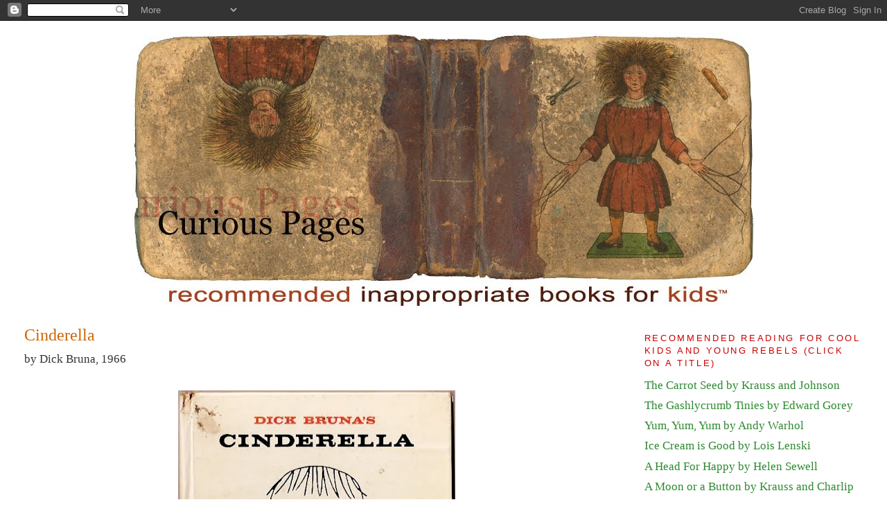

--- FILE ---
content_type: text/html; charset=UTF-8
request_url: https://curiouspages.blogspot.com/2010/02/cinderella.html
body_size: 13191
content:
<!DOCTYPE html>
<html dir='ltr'>
<head>
<link href='https://www.blogger.com/static/v1/widgets/2944754296-widget_css_bundle.css' rel='stylesheet' type='text/css'/>
<meta content='text/html; charset=UTF-8' http-equiv='Content-Type'/>
<meta content='blogger' name='generator'/>
<link href='https://curiouspages.blogspot.com/favicon.ico' rel='icon' type='image/x-icon'/>
<link href='http://curiouspages.blogspot.com/2010/02/cinderella.html' rel='canonical'/>
<link rel="alternate" type="application/atom+xml" title="Curious Pages - Atom" href="https://curiouspages.blogspot.com/feeds/posts/default" />
<link rel="alternate" type="application/rss+xml" title="Curious Pages - RSS" href="https://curiouspages.blogspot.com/feeds/posts/default?alt=rss" />
<link rel="service.post" type="application/atom+xml" title="Curious Pages - Atom" href="https://www.blogger.com/feeds/5658516878888188872/posts/default" />

<link rel="alternate" type="application/atom+xml" title="Curious Pages - Atom" href="https://curiouspages.blogspot.com/feeds/8214680478913390140/comments/default" />
<!--Can't find substitution for tag [blog.ieCssRetrofitLinks]-->
<link href='https://blogger.googleusercontent.com/img/b/R29vZ2xl/AVvXsEh7s49dO3pWb1rebD-FsMlX7yieN9GdiDmVsvJIZ0tz0EuaJpCAsha51TEjdUfXbthcZEDO5nf0e4LFmYL8L0n6teEBMjE6mgN9_8O-3GD7zROcOupinuire4wBCcsgP_fEZ0PX10RRehI/s400/08_00-cover.jpg' rel='image_src'/>
<meta content='http://curiouspages.blogspot.com/2010/02/cinderella.html' property='og:url'/>
<meta content='Cinderella' property='og:title'/>
<meta content='by Dick Bruna, 1966 Here&#39;s a title from &quot;Miffy&quot; creator Dick Bruna. Mr. Bruna was influenced by the De Stijil design movement. De Stijil is ...' property='og:description'/>
<meta content='https://blogger.googleusercontent.com/img/b/R29vZ2xl/AVvXsEh7s49dO3pWb1rebD-FsMlX7yieN9GdiDmVsvJIZ0tz0EuaJpCAsha51TEjdUfXbthcZEDO5nf0e4LFmYL8L0n6teEBMjE6mgN9_8O-3GD7zROcOupinuire4wBCcsgP_fEZ0PX10RRehI/w1200-h630-p-k-no-nu/08_00-cover.jpg' property='og:image'/>
<title>Curious Pages: Cinderella</title>
<style id='page-skin-1' type='text/css'><!--
/*
-----------------------------------------------
Blogger Template Style
Name:     Minima Stretch
Date:     26 Feb 2004
----------------------------------------------- */
/* Use this with templates/template-twocol.html */
body {
background:#ffffff;
margin:0;
color:#333333;
font:x-small Georgia Serif;
font-size/* */:/**/small;
font-size: /**/small;
text-align: center;
}
a:link {
color:#2D8930;
text-decoration:none;
}
a:visited {
color:#999999;
text-decoration:none;
}
a:hover {
color:#cc6600;
text-decoration:underline;
}
a img {
border-width:0;
}
/* Header
-----------------------------------------------
*/
#header-wrapper {
margin:0 2% 10px;
border:1px solid #ffffff;
}
#header {
margin: 5px;
border: 1px solid #ffffff;
text-align: center;
color:#666666;
}
#header-inner {
background-position: center;
margin-left: auto;
margin-right: auto;
}
#header h1 {
margin:5px 5px 0;
padding:15px 20px .25em;
line-height:1.2em;
text-transform:uppercase;
letter-spacing:.2em;
font: normal normal 258% Georgia, Times, serif;
}
#header a {
color:#666666;
text-decoration:none;
}
#header a:hover {
color:#666666;
}
#header .description {
margin:0 5px 5px;
padding:0 20px 15px;
text-transform:uppercase;
letter-spacing:.2em;
line-height: 1.4em;
font: normal normal 77% 'Trebuchet MS', Trebuchet, Arial, Verdana, Sans-serif;
color: #999999;
}
#header img {
margin-left: auto;
margin-right: auto;
}
/* Outer-Wrapper
----------------------------------------------- */
#outer-wrapper {
margin:0;
padding:10px;
text-align:left;
font: normal normal 130% Georgia, Serif;
}
#main-wrapper {
margin-left: 2%;
width: 67%;
float: left;
display: inline;       /* fix for doubling margin in IE */
word-wrap: break-word; /* fix for long text breaking sidebar float in IE */
overflow: hidden;      /* fix for long non-text content breaking IE sidebar float */
}
#sidebar-wrapper {
margin-right: 2%;
width: 25%;
float: right;
display: inline;       /* fix for doubling margin in IE */
word-wrap: break-word; /* fix for long text breaking sidebar float in IE */
overflow: hidden;      /* fix for long non-text content breaking IE sidebar float */
}
/* Headings
----------------------------------------------- */
h2 {
margin:1.5em 0 .75em;
font:normal normal 78% 'Trebuchet MS',Trebuchet,Arial,Verdana,Sans-serif;
line-height: 1.4em;
text-transform:uppercase;
letter-spacing:.2em;
color:#cc0000;
}
/* Posts
-----------------------------------------------
*/
h2.date-header {
margin:1.5em 0 .5em;
}
.post {
margin:.5em 0 1.5em;
border-bottom:1px dotted #ffffff;
padding-bottom:1.5em;
}
.post h3 {
margin:.25em 0 0;
padding:0 0 4px;
font-size:140%;
font-weight:normal;
line-height:1.4em;
color:#cc6600;
}
.post h3 a, .post h3 a:visited, .post h3 strong {
display:block;
text-decoration:none;
color:#cc6600;
font-weight:normal;
}
.post h3 strong, .post h3 a:hover {
color:#333333;
}
.post-body {
margin:0 0 .75em;
line-height:1.6em;
}
.post-body blockquote {
line-height:1.3em;
}
.post-footer {
margin: .75em 0;
color:#cc0000;
text-transform:uppercase;
letter-spacing:.1em;
font: normal normal 78% 'Trebuchet MS', Trebuchet, Arial, Verdana, Sans-serif;
line-height: 1.4em;
}
.comment-link {
margin-left:.6em;
}
.post img, table.tr-caption-container {
padding:4px;
border:1px solid #ffffff;
}
.tr-caption-container img {
border: none;
padding: 0;
}
.post blockquote {
margin:1em 20px;
}
.post blockquote p {
margin:.75em 0;
}
/* Comments
----------------------------------------------- */
#comments h4 {
margin:1em 0;
font-weight: bold;
line-height: 1.4em;
text-transform:uppercase;
letter-spacing:.2em;
color: #cc0000;
}
#comments-block {
margin:1em 0 1.5em;
line-height:1.6em;
}
#comments-block .comment-author {
margin:.5em 0;
}
#comments-block .comment-body {
margin:.25em 0 0;
}
#comments-block .comment-footer {
margin:-.25em 0 2em;
line-height: 1.4em;
text-transform:uppercase;
letter-spacing:.1em;
}
#comments-block .comment-body p {
margin:0 0 .75em;
}
.deleted-comment {
font-style:italic;
color:gray;
}
.feed-links {
clear: both;
line-height: 2.5em;
}
#blog-pager-newer-link {
float: left;
}
#blog-pager-older-link {
float: right;
}
#blog-pager {
text-align: center;
}
/* Sidebar Content
----------------------------------------------- */
.sidebar {
color: #666666;
line-height: 1.5em;
}
.sidebar ul {
list-style:none;
margin:0 0 0;
padding:0 0 0;
}
.sidebar li {
margin:0;
padding-top:0;
padding-right:0;
padding-bottom:.25em;
padding-left:15px;
text-indent:-15px;
line-height:1.5em;
}
.sidebar .widget, .main .widget {
border-bottom:1px dotted #ffffff;
margin:0 0 1.5em;
padding:0 0 1.5em;
}
.main .Blog {
border-bottom-width: 0;
}
/* Profile
----------------------------------------------- */
.profile-img {
float: left;
margin-top: 0;
margin-right: 5px;
margin-bottom: 5px;
margin-left: 0;
padding: 4px;
border: 1px solid #ffffff;
}
.profile-data {
margin:0;
text-transform:uppercase;
letter-spacing:.1em;
font: normal normal 78% 'Trebuchet MS', Trebuchet, Arial, Verdana, Sans-serif;
color: #cc0000;
font-weight: bold;
line-height: 1.6em;
}
.profile-datablock {
margin:.5em 0 .5em;
}
.profile-textblock {
margin: 0.5em 0;
line-height: 1.6em;
}
.profile-link {
font: normal normal 78% 'Trebuchet MS', Trebuchet, Arial, Verdana, Sans-serif;
text-transform: uppercase;
letter-spacing: .1em;
}
/* Footer
----------------------------------------------- */
#footer {
width:660px;
clear:both;
margin:0 auto;
padding-top:15px;
line-height: 1.6em;
text-transform:uppercase;
letter-spacing:.1em;
text-align: center;
}

--></style>
<link href='https://www.blogger.com/dyn-css/authorization.css?targetBlogID=5658516878888188872&amp;zx=e0bb96b1-fde8-4d18-b848-39bdadca2e1b' media='none' onload='if(media!=&#39;all&#39;)media=&#39;all&#39;' rel='stylesheet'/><noscript><link href='https://www.blogger.com/dyn-css/authorization.css?targetBlogID=5658516878888188872&amp;zx=e0bb96b1-fde8-4d18-b848-39bdadca2e1b' rel='stylesheet'/></noscript>
<meta name='google-adsense-platform-account' content='ca-host-pub-1556223355139109'/>
<meta name='google-adsense-platform-domain' content='blogspot.com'/>

</head>
<body>
<div class='navbar section' id='navbar'><div class='widget Navbar' data-version='1' id='Navbar1'><script type="text/javascript">
    function setAttributeOnload(object, attribute, val) {
      if(window.addEventListener) {
        window.addEventListener('load',
          function(){ object[attribute] = val; }, false);
      } else {
        window.attachEvent('onload', function(){ object[attribute] = val; });
      }
    }
  </script>
<div id="navbar-iframe-container"></div>
<script type="text/javascript" src="https://apis.google.com/js/platform.js"></script>
<script type="text/javascript">
      gapi.load("gapi.iframes:gapi.iframes.style.bubble", function() {
        if (gapi.iframes && gapi.iframes.getContext) {
          gapi.iframes.getContext().openChild({
              url: 'https://www.blogger.com/navbar/5658516878888188872?po\x3d8214680478913390140\x26origin\x3dhttps://curiouspages.blogspot.com',
              where: document.getElementById("navbar-iframe-container"),
              id: "navbar-iframe"
          });
        }
      });
    </script><script type="text/javascript">
(function() {
var script = document.createElement('script');
script.type = 'text/javascript';
script.src = '//pagead2.googlesyndication.com/pagead/js/google_top_exp.js';
var head = document.getElementsByTagName('head')[0];
if (head) {
head.appendChild(script);
}})();
</script>
</div></div>
<div id='outer-wrapper'><div id='wrap2'>
<!-- skip links for text browsers -->
<span id='skiplinks' style='display:none;'>
<a href='#main'>skip to main </a> |
      <a href='#sidebar'>skip to sidebar</a>
</span>
<div id='header-wrapper'>
<div class='header section' id='header'><div class='widget Header' data-version='1' id='Header1'>
<div id='header-inner'>
<a href='https://curiouspages.blogspot.com/' style='display: block'>
<img alt='Curious Pages' height='395px; ' id='Header1_headerimg' src='https://blogger.googleusercontent.com/img/b/R29vZ2xl/AVvXsEi707JStv_rn9zXSnU36efBHsl3uGqNJLp98kIhrSNkISlnZYQeFW2iiFMf6UVhKm1lu8hixxmjxuMfK8DMxpzRl83Y1jNC-QfIteS1FxS-Srl9zOHJadU336vlpzMnAANa6FqBHUe-hjM/s1600-r/headercurious5.jpg' style='display: block' width='901px; '/>
</a>
</div>
</div></div>
</div>
<div id='content-wrapper'>
<div id='crosscol-wrapper' style='text-align:center'>
<div class='crosscol no-items section' id='crosscol'></div>
</div>
<div id='main-wrapper'>
<div class='main section' id='main'><div class='widget Blog' data-version='1' id='Blog1'>
<div class='blog-posts hfeed'>

          <div class="date-outer">
        

          <div class="date-posts">
        
<div class='post-outer'>
<div class='post hentry uncustomized-post-template' itemprop='blogPost' itemscope='itemscope' itemtype='http://schema.org/BlogPosting'>
<meta content='https://blogger.googleusercontent.com/img/b/R29vZ2xl/AVvXsEh7s49dO3pWb1rebD-FsMlX7yieN9GdiDmVsvJIZ0tz0EuaJpCAsha51TEjdUfXbthcZEDO5nf0e4LFmYL8L0n6teEBMjE6mgN9_8O-3GD7zROcOupinuire4wBCcsgP_fEZ0PX10RRehI/s400/08_00-cover.jpg' itemprop='image_url'/>
<meta content='5658516878888188872' itemprop='blogId'/>
<meta content='8214680478913390140' itemprop='postId'/>
<a name='8214680478913390140'></a>
<h3 class='post-title entry-title' itemprop='name'>
Cinderella
</h3>
<div class='post-header'>
<div class='post-header-line-1'></div>
</div>
<div class='post-body entry-content' id='post-body-8214680478913390140' itemprop='description articleBody'>
by Dick Bruna, 1966<br /><br /><div style="text-align: center;"><a href="https://blogger.googleusercontent.com/img/b/R29vZ2xl/AVvXsEh7s49dO3pWb1rebD-FsMlX7yieN9GdiDmVsvJIZ0tz0EuaJpCAsha51TEjdUfXbthcZEDO5nf0e4LFmYL8L0n6teEBMjE6mgN9_8O-3GD7zROcOupinuire4wBCcsgP_fEZ0PX10RRehI/s1600-h/08_00-cover.jpg" onblur="try {parent.deselectBloggerImageGracefully();} catch(e) {}"><img alt="" border="0" id="BLOGGER_PHOTO_ID_5441868761426074498" src="https://blogger.googleusercontent.com/img/b/R29vZ2xl/AVvXsEh7s49dO3pWb1rebD-FsMlX7yieN9GdiDmVsvJIZ0tz0EuaJpCAsha51TEjdUfXbthcZEDO5nf0e4LFmYL8L0n6teEBMjE6mgN9_8O-3GD7zROcOupinuire4wBCcsgP_fEZ0PX10RRehI/s400/08_00-cover.jpg" style="margin: 0px auto 10px; cursor: pointer; display: block; height: 394px; text-align: center; width: 400px;" /></a>Here's a title from "Miffy" creator Dick Bruna.</div><br /><div style="text-align: center;"><a href="https://blogger.googleusercontent.com/img/b/R29vZ2xl/AVvXsEjc8sCNK2fbshoHhcV501j4D0BiFinuFsD_CaeGFtfxaj_YK8IUo0KMBwgDU6uu5ErkmRquA13e9Oz4HNsCrAQaZ20eiV2ye8i5-11ypTJ8RMcvwaazZoK1IGbC8Z9pNMBQB8Kn1_83pQU/s1600-h/08_01.jpg" onblur="try {parent.deselectBloggerImageGracefully();} catch(e) {}"><img alt="" border="0" id="BLOGGER_PHOTO_ID_5441868421570658866" src="https://blogger.googleusercontent.com/img/b/R29vZ2xl/AVvXsEjc8sCNK2fbshoHhcV501j4D0BiFinuFsD_CaeGFtfxaj_YK8IUo0KMBwgDU6uu5ErkmRquA13e9Oz4HNsCrAQaZ20eiV2ye8i5-11ypTJ8RMcvwaazZoK1IGbC8Z9pNMBQB8Kn1_83pQU/s400/08_01.jpg" style="margin: 0px auto 10px; cursor: pointer; display: block; height: 300px; text-align: center; width: 400px;" /></a>Mr. Bruna was influenced by the De Stijil design movement. De Stijil is a Dutch word meaning &#8220;home at a reasonable time.&#8221;<br /><br /></div><div style="text-align: center;"><a href="https://blogger.googleusercontent.com/img/b/R29vZ2xl/AVvXsEipdpvKzH1iJEs7ZGsUQWnmZz5mzYvwd2b7svMXswFXNPricLzAUVn5Y3cQ2un4aNS7mXCuqnejSWEay-frmolyrynFjDwh6OJ567chGrTllIWsBwnz9dcQbg-Kwg2y-GeSpCMnyR6oHOo/s1600-h/07_02.jpg" onblur="try {parent.deselectBloggerImageGracefully();} catch(e) {}"><img alt="" border="0" id="BLOGGER_PHOTO_ID_5441868424299629426" src="https://blogger.googleusercontent.com/img/b/R29vZ2xl/AVvXsEipdpvKzH1iJEs7ZGsUQWnmZz5mzYvwd2b7svMXswFXNPricLzAUVn5Y3cQ2un4aNS7mXCuqnejSWEay-frmolyrynFjDwh6OJ567chGrTllIWsBwnz9dcQbg-Kwg2y-GeSpCMnyR6oHOo/s400/07_02.jpg" style="margin: 0px auto 10px; cursor: pointer; display: block; height: 300px; text-align: center; width: 400px;" /></a>It's hard to see in this photo, but just to the left of the girls is a scary lion or an explosion. It's a wild ride, this one.<br /><br /></div><div style="text-align: center;"><a href="https://blogger.googleusercontent.com/img/b/R29vZ2xl/AVvXsEiJkvOh2Hvj1kZCEysuQpa5iV24VLFTx_EIhxynojdSVjuy-RIsaaVs6Pd8Ef0iwBmPuXwMPc1WU_UP4NwzpGruLtOIEkQENnXqq4ATjrSCiyCU8a9fdDYvmJU8A2PZJwUsS4AaDl0pSp4/s1600-h/06_03.jpg" onblur="try {parent.deselectBloggerImageGracefully();} catch(e) {}"><img alt="" border="0" id="BLOGGER_PHOTO_ID_5441868412574635730" src="https://blogger.googleusercontent.com/img/b/R29vZ2xl/AVvXsEiJkvOh2Hvj1kZCEysuQpa5iV24VLFTx_EIhxynojdSVjuy-RIsaaVs6Pd8Ef0iwBmPuXwMPc1WU_UP4NwzpGruLtOIEkQENnXqq4ATjrSCiyCU8a9fdDYvmJU8A2PZJwUsS4AaDl0pSp4/s400/06_03.jpg" style="margin: 0px auto 10px; cursor: pointer; display: block; height: 300px; text-align: center; width: 400px;" /></a>The addition of a magic pigeon keeps him from getting sued by Cinderella's original writer, Walt Disney. Don't worry, I don't think he's very litigious.<br />You might be hearing from Mo Willems though.<br /><br /></div><a href="https://blogger.googleusercontent.com/img/b/R29vZ2xl/AVvXsEjw34gUn2oByUvRqKcojCmJdT-wc7PlIdF8vcuo2tYIlpcRZIpLXh0et6tokyNuxwTYSoA8hyphenhyphenFu9Em7ubSjvC6JXfwQou919sSdDV4D7z20uTky84Ile9jppjtrH8m8L4IU_U-OMGGPswA/s1600-h/05_04.jpg" onblur="try {parent.deselectBloggerImageGracefully();} catch(e) {}"><img alt="" border="0" id="BLOGGER_PHOTO_ID_5441867803123870338" src="https://blogger.googleusercontent.com/img/b/R29vZ2xl/AVvXsEjw34gUn2oByUvRqKcojCmJdT-wc7PlIdF8vcuo2tYIlpcRZIpLXh0et6tokyNuxwTYSoA8hyphenhyphenFu9Em7ubSjvC6JXfwQou919sSdDV4D7z20uTky84Ile9jppjtrH8m8L4IU_U-OMGGPswA/s400/05_04.jpg" style="margin: 0px auto 10px; cursor: pointer; display: block; height: 300px; text-align: center; width: 400px;" /></a><br /><div style="text-align: center;"><a href="https://blogger.googleusercontent.com/img/b/R29vZ2xl/AVvXsEi-FPSvyfDdr-k5S1odpDRFh5QKO46y9ZYAqFfPBPbuU1q1zvXpp1Vw0kKrsv9yhLYJx_KZWBuLcnFuWnFmrzkM0w8nfIl9TKZGifyKh1feBH-lU1Po4lgmfdCfD3Nqkun0Ov0DEveqy-0/s1600-h/04_05.jpg" onblur="try {parent.deselectBloggerImageGracefully();} catch(e) {}"><img alt="" border="0" id="BLOGGER_PHOTO_ID_5441867798953290962" src="https://blogger.googleusercontent.com/img/b/R29vZ2xl/AVvXsEi-FPSvyfDdr-k5S1odpDRFh5QKO46y9ZYAqFfPBPbuU1q1zvXpp1Vw0kKrsv9yhLYJx_KZWBuLcnFuWnFmrzkM0w8nfIl9TKZGifyKh1feBH-lU1Po4lgmfdCfD3Nqkun0Ov0DEveqy-0/s400/04_05.jpg" style="margin: 0px auto 10px; cursor: pointer; display: block; height: 300px; text-align: center; width: 400px;" /></a>This is where the story really cooks. They're gonna be sore tomorrow from all that dancing.</div><br /><div style="text-align: center;"><a href="https://blogger.googleusercontent.com/img/b/R29vZ2xl/AVvXsEigAhS-99Uc0Ni8naD774uYCV2xU7Y40cdTnfI1QmXxKbIeJoGYGEmwhtU1cdZu7Wah-0K73btbv0Jv14O2-tseEi_hERR3VUh5GgHKNR80PKITrE9zB7LVmqLlYrr-w3FJGwgsIzP9nGM/s1600-h/03_06.jpg" onblur="try {parent.deselectBloggerImageGracefully();} catch(e) {}"><img alt="" border="0" id="BLOGGER_PHOTO_ID_5441867797590530450" src="https://blogger.googleusercontent.com/img/b/R29vZ2xl/AVvXsEigAhS-99Uc0Ni8naD774uYCV2xU7Y40cdTnfI1QmXxKbIeJoGYGEmwhtU1cdZu7Wah-0K73btbv0Jv14O2-tseEi_hERR3VUh5GgHKNR80PKITrE9zB7LVmqLlYrr-w3FJGwgsIzP9nGM/s400/03_06.jpg" style="margin: 0px auto 10px; cursor: pointer; display: block; height: 300px; text-align: center; width: 400px;" /></a>Watch out! This charming story is turning into a white knuckle, full-throttle thrill ride thanks to  some well timed pointing.</div><br /><div style="text-align: center;"><a href="https://blogger.googleusercontent.com/img/b/R29vZ2xl/AVvXsEi5-K08m4P_Mlx_hAqM8OD7hOhX2ezlzN4pDmNvIPgTnph77vpUMPsMupJ5Aj_bU-8JQM1V1j5rLSWnCRnm6YXaH98gNKnjb-xTRZE_ORjyklZ5VV4GmGTgcIlm_GrJyhcZASzOsilq3Rg/s1600-h/02_07.jpg" onblur="try {parent.deselectBloggerImageGracefully();} catch(e) {}"><img alt="" border="0" id="BLOGGER_PHOTO_ID_5441867788983746978" src="https://blogger.googleusercontent.com/img/b/R29vZ2xl/AVvXsEi5-K08m4P_Mlx_hAqM8OD7hOhX2ezlzN4pDmNvIPgTnph77vpUMPsMupJ5Aj_bU-8JQM1V1j5rLSWnCRnm6YXaH98gNKnjb-xTRZE_ORjyklZ5VV4GmGTgcIlm_GrJyhcZASzOsilq3Rg/s400/02_07.jpg" style="margin: 0px auto 10px; cursor: pointer; display: block; height: 300px; text-align: center; width: 400px;" /></a>HA! Screw you!<br /><br /></div><div style="text-align: center;"><a href="https://blogger.googleusercontent.com/img/b/R29vZ2xl/AVvXsEjvjy6MwSgU9l_G2be7nK5hI6VdOc3DXoGbWw7-zgpGqkqKmn1mDO7rzR_MPoFCK-sRekshJEr9SN0F-HFLqI92NzKLT97i-9ptJNC44ESrk-fZhAzLky4pltVp29Wbv9ZGzB58glHqnQ0/s1600-h/01_08.jpg" onblur="try {parent.deselectBloggerImageGracefully();} catch(e) {}"><img alt="" border="0" id="BLOGGER_PHOTO_ID_5441867781742240578" src="https://blogger.googleusercontent.com/img/b/R29vZ2xl/AVvXsEjvjy6MwSgU9l_G2be7nK5hI6VdOc3DXoGbWw7-zgpGqkqKmn1mDO7rzR_MPoFCK-sRekshJEr9SN0F-HFLqI92NzKLT97i-9ptJNC44ESrk-fZhAzLky4pltVp29Wbv9ZGzB58glHqnQ0/s400/01_08.jpg" style="margin: 0px auto 10px; cursor: pointer; display: block; height: 300px; text-align: center; width: 400px;" /></a>Isn't that the sweetest thing you have ever seen? Really.<br /><br /><span style="color: rgb(204, 102, 0);">WHY KIDS WILL LIKE IT: </span>Adrenaline rush, charming</div>
<div style='clear: both;'></div>
</div>
<div class='post-footer'>
<div class='post-footer-line post-footer-line-1'>
<span class='post-author vcard'>
</span>
<span class='post-timestamp'>
</span>
<span class='post-comment-link'>
</span>
<span class='post-icons'>
<span class='item-control blog-admin pid-1152123381'>
<a href='https://www.blogger.com/post-edit.g?blogID=5658516878888188872&postID=8214680478913390140&from=pencil' title='Edit Post'>
<img alt='' class='icon-action' height='18' src='https://resources.blogblog.com/img/icon18_edit_allbkg.gif' width='18'/>
</a>
</span>
</span>
<div class='post-share-buttons goog-inline-block'>
</div>
</div>
<div class='post-footer-line post-footer-line-2'>
<span class='post-labels'>
Labels:
<a href='https://curiouspages.blogspot.com/search/label/Miffy%27s%20dad' rel='tag'>Miffy&#39;s dad</a>,
<a href='https://curiouspages.blogspot.com/search/label/Speed%202' rel='tag'>Speed 2</a>,
<a href='https://curiouspages.blogspot.com/search/label/sweet%20little%20book' rel='tag'>sweet little book</a>,
<a href='https://curiouspages.blogspot.com/search/label/that%20movie%20%27Crank%27' rel='tag'>that movie &#39;Crank&#39;</a>,
<a href='https://curiouspages.blogspot.com/search/label/The%20Fast%20and%20the%20Furious' rel='tag'>The Fast and the Furious</a>
</span>
</div>
<div class='post-footer-line post-footer-line-3'>
<span class='post-location'>
</span>
</div>
</div>
</div>
<div class='comments' id='comments'>
<a name='comments'></a>
</div>
</div>

        </div></div>
      
</div>
<div class='blog-pager' id='blog-pager'>
<span id='blog-pager-newer-link'>
<a class='blog-pager-newer-link' href='https://curiouspages.blogspot.com/2010/02/florence-parry-heide-on-treehorn.html' id='Blog1_blog-pager-newer-link' title='Newer Post'>Newer Post</a>
</span>
<span id='blog-pager-older-link'>
<a class='blog-pager-older-link' href='https://curiouspages.blogspot.com/2010/02/how-to-make-earthquake.html' id='Blog1_blog-pager-older-link' title='Older Post'>Older Post</a>
</span>
<a class='home-link' href='https://curiouspages.blogspot.com/'>Home</a>
</div>
<div class='clear'></div>
<div class='post-feeds'>
</div>
</div><div class='widget BlogArchive' data-version='1' id='BlogArchive1'>
<h2>Blog Archive</h2>
<div class='widget-content'>
<div id='ArchiveList'>
<div id='BlogArchive1_ArchiveList'>
<ul class='hierarchy'>
<li class='archivedate expanded'>
<a class='toggle' href='javascript:void(0)'>
<span class='zippy toggle-open'>

        &#9660;&#160;
      
</span>
</a>
<a class='post-count-link' href='https://curiouspages.blogspot.com/2010/'>
2010
</a>
<span class='post-count' dir='ltr'>(41)</span>
<ul class='hierarchy'>
<li class='archivedate collapsed'>
<a class='toggle' href='javascript:void(0)'>
<span class='zippy'>

        &#9658;&#160;
      
</span>
</a>
<a class='post-count-link' href='https://curiouspages.blogspot.com/2010/10/'>
October
</a>
<span class='post-count' dir='ltr'>(2)</span>
</li>
</ul>
<ul class='hierarchy'>
<li class='archivedate collapsed'>
<a class='toggle' href='javascript:void(0)'>
<span class='zippy'>

        &#9658;&#160;
      
</span>
</a>
<a class='post-count-link' href='https://curiouspages.blogspot.com/2010/07/'>
July
</a>
<span class='post-count' dir='ltr'>(1)</span>
</li>
</ul>
<ul class='hierarchy'>
<li class='archivedate collapsed'>
<a class='toggle' href='javascript:void(0)'>
<span class='zippy'>

        &#9658;&#160;
      
</span>
</a>
<a class='post-count-link' href='https://curiouspages.blogspot.com/2010/05/'>
May
</a>
<span class='post-count' dir='ltr'>(2)</span>
</li>
</ul>
<ul class='hierarchy'>
<li class='archivedate collapsed'>
<a class='toggle' href='javascript:void(0)'>
<span class='zippy'>

        &#9658;&#160;
      
</span>
</a>
<a class='post-count-link' href='https://curiouspages.blogspot.com/2010/04/'>
April
</a>
<span class='post-count' dir='ltr'>(7)</span>
</li>
</ul>
<ul class='hierarchy'>
<li class='archivedate collapsed'>
<a class='toggle' href='javascript:void(0)'>
<span class='zippy'>

        &#9658;&#160;
      
</span>
</a>
<a class='post-count-link' href='https://curiouspages.blogspot.com/2010/03/'>
March
</a>
<span class='post-count' dir='ltr'>(6)</span>
</li>
</ul>
<ul class='hierarchy'>
<li class='archivedate expanded'>
<a class='toggle' href='javascript:void(0)'>
<span class='zippy toggle-open'>

        &#9660;&#160;
      
</span>
</a>
<a class='post-count-link' href='https://curiouspages.blogspot.com/2010/02/'>
February
</a>
<span class='post-count' dir='ltr'>(11)</span>
<ul class='posts'>
<li><a href='https://curiouspages.blogspot.com/2010/02/uncle-shelbys-abz-book.html'>Uncle Shelby&#39;s ABZ Book</a></li>
<li><a href='https://curiouspages.blogspot.com/2010/02/florence-parry-heide-on-treehorn.html'>FLORENCE PARRY HEIDE on the Treehorn trilogy</a></li>
<li><a href='https://curiouspages.blogspot.com/2010/02/cinderella.html'>Cinderella</a></li>
<li><a href='https://curiouspages.blogspot.com/2010/02/how-to-make-earthquake.html'>How to Make an Earthquake</a></li>
<li><a href='https://curiouspages.blogspot.com/2010/02/classic-provensen.html'>Classic Provensen</a></li>
<li><a href='https://curiouspages.blogspot.com/2010/02/bomb-and-general-three-astronauts.html'>The Bomb and the General, The Three Astronauts</a></li>
<li><a href='https://curiouspages.blogspot.com/2010/02/fabulous-firework-family.html'>The Fabulous Firework Family</a></li>
<li><a href='https://curiouspages.blogspot.com/2010/02/snoopy-and-it-was-dark-and-stormy-night.html'>Snoopy and &quot;It Was a Dark and Stormy Night&quot;</a></li>
<li><a href='https://curiouspages.blogspot.com/2010/02/story-of-nostrils.html'>The Story of the Nostrils</a></li>
<li><a href='https://curiouspages.blogspot.com/2010/02/lonely-doll.html'>The Lonely Doll</a></li>
<li><a href='https://curiouspages.blogspot.com/2010/02/chas-addams-mother-goose.html'>The Chas Addams Mother Goose</a></li>
</ul>
</li>
</ul>
<ul class='hierarchy'>
<li class='archivedate collapsed'>
<a class='toggle' href='javascript:void(0)'>
<span class='zippy'>

        &#9658;&#160;
      
</span>
</a>
<a class='post-count-link' href='https://curiouspages.blogspot.com/2010/01/'>
January
</a>
<span class='post-count' dir='ltr'>(12)</span>
</li>
</ul>
</li>
</ul>
<ul class='hierarchy'>
<li class='archivedate collapsed'>
<a class='toggle' href='javascript:void(0)'>
<span class='zippy'>

        &#9658;&#160;
      
</span>
</a>
<a class='post-count-link' href='https://curiouspages.blogspot.com/2009/'>
2009
</a>
<span class='post-count' dir='ltr'>(39)</span>
<ul class='hierarchy'>
<li class='archivedate collapsed'>
<a class='toggle' href='javascript:void(0)'>
<span class='zippy'>

        &#9658;&#160;
      
</span>
</a>
<a class='post-count-link' href='https://curiouspages.blogspot.com/2009/12/'>
December
</a>
<span class='post-count' dir='ltr'>(12)</span>
</li>
</ul>
<ul class='hierarchy'>
<li class='archivedate collapsed'>
<a class='toggle' href='javascript:void(0)'>
<span class='zippy'>

        &#9658;&#160;
      
</span>
</a>
<a class='post-count-link' href='https://curiouspages.blogspot.com/2009/11/'>
November
</a>
<span class='post-count' dir='ltr'>(16)</span>
</li>
</ul>
<ul class='hierarchy'>
<li class='archivedate collapsed'>
<a class='toggle' href='javascript:void(0)'>
<span class='zippy'>

        &#9658;&#160;
      
</span>
</a>
<a class='post-count-link' href='https://curiouspages.blogspot.com/2009/10/'>
October
</a>
<span class='post-count' dir='ltr'>(11)</span>
</li>
</ul>
</li>
</ul>
</div>
</div>
<div class='clear'></div>
</div>
</div><div class='widget Profile' data-version='1' id='Profile1'>
<h2>Contributors</h2>
<div class='widget-content'>
<ul>
<li><a class='profile-name-link g-profile' href='https://www.blogger.com/profile/12984312188095779875' style='background-image: url(//www.blogger.com/img/logo-16.png);'>Bob</a></li>
<li><a class='profile-name-link g-profile' href='https://www.blogger.com/profile/11526663489004913433' style='background-image: url(//www.blogger.com/img/logo-16.png);'>Lane Smith</a></li>
</ul>
<div class='clear'></div>
</div>
</div></div>
</div>
<div id='sidebar-wrapper'>
<div class='sidebar section' id='sidebar'><div class='widget TextList' data-version='1' id='TextList1'>
<h2>Recommended Reading for cool kids and young rebels (click on a title)</h2>
<div class='widget-content'>
<ul>
<li><a href="http://curiouspages.blogspot.com/2009/10/carrot-seed_3489.html" target="_new">The Carrot Seed by Krauss and Johnson</a></li>
<li><a href="http://curiouspages.blogspot.com/2009/10/gashlycrumb-tinies.html" target="_new">The Gashlycrumb Tinies by Edward Gorey</a></li>
<li><a href="http://curiouspages.blogspot.com/2009/11/yum-yum-yum.html" target="_new">Yum, Yum, Yum by Andy Warhol</a></li>
<li><a href="http://curiouspages.blogspot.com/2009/11/ice-cream-is-good.html" target="_new">Ice Cream is Good by Lois Lenski</a></li>
<li><a href="http://curiouspages.blogspot.com/2009/10/head-for-happy.html" target="_new">A Head For Happy by Helen Sewell</a></li>
<li><a href="http://curiouspages.blogspot.com/2009/11/moon-or-button.html" target="_new">A Moon or a Button by Krauss and Charlip</a></li>
<li><a href="http://curiouspages.blogspot.com/2010/04/elizabite.html" target="_new">Elizabite by H.A. Rey</a></li>
<li><a href="http://curiouspages.blogspot.com/2010/05/making-picture-books-is-fun.html" target="_new">Making Picture Books is Fun by H.A. Rey</a></li>
<li><a href="http://curiouspages.blogspot.com/2010/04/this-thumbprint.html" target="_new">This Thumbprint by Ruth Krauss</a></li>
<li><a href="http://curiouspages.blogspot.com/2009/10/wizard-of-oz.html" target="_new">The Wizard of Oz by Baum and Karasek</a></li>
<li><a href="http://curiouspages.blogspot.com/2010/03/jon-jon-and-annette.html" target="_new">Jon-Jon and Annette by Elzbieta</a></li>
<li><a href="http://curiouspages.blogspot.com/2009/10/struwwelpeter-or-shock-headed-peter.html" target="_new">Der Struwwelpeter by Heinrich Hoffmann</a></li>
<li><a href="http://curiouspages.blogspot.com/2010/04/cleanliness.html" target="_new">Cleanliness by Parkinson and Sass-Dorne</a></li>
<li><a href="http://curiouspages.blogspot.com/2010/02/florence-parry-heide-on-treehorn.html" target="_new">The Treehorn Trilogy by Heide and Gorey</a></li>
<li><a href="http://curiouspages.blogspot.com/2010/05/big-rabbits-bad-mood.html" target="_new">Big Rabbit's Bad Mood by Badescu and Durand</a></li>
<li><a href="http://curiouspages.blogspot.com/2010/10/dillweeds-revenge.html" target="_new">Dillweed's Revenge by Heide and Ellis</a></li>
<li><a href="http://curiouspages.blogspot.com/2009/11/den-rode-kuffert.html" target="_new">Den Rode Kuffert by Elin Bing</a></li>
<li><a href="http://curiouspages.blogspot.com/2010/02/uncle-shelbys-abz-book.html" target="_new">Uncle Shelby's ABZ Book by Shel Silverstein</a></li>
<li><a href="http://curiouspages.blogspot.com/2010/03/davids-little-indian.html" target="_new">David's Little Indian by Brown and Charlip</a></li>
<li><a href="http://curiouspages.blogspot.com/2009/12/grammar-can-be-fun.html" target="_new">Grammar Can be Fun by Munro Leaf</a></li>
<li><a href="http://curiouspages.blogspot.com/2010/03/monkey-in-rocket.html" target="_new">The Monkey in the Rocket by Bethell and Leone</a></li>
<li><a href="http://curiouspages.blogspot.com/2010/04/lets-take-walk.html" target="_new">Let's Take a Walk by Heller and Deschamps</a></li>
<li><a href="http://curiouspages.blogspot.com/2010/02/how-to-make-earthquake.html" target="_new">How to Make an Earthquake by Krauss and Johnson</a></li>
<li><a href="http://curiouspages.blogspot.com/2009/12/my-first-nursery-book.html" target="_new">My First Nursery Book by Franciszka Themerson</a></li>
<li><a href="http://curiouspages.blogspot.com/2010/03/little-red-engine.html" target="_new">The Little Red Engine by Ross, Lewitt-Him</a></li>
<li><a href="http://curiouspages.blogspot.com/2010/04/lets-tell-fairy-tale.html" target="_new">Let's Tell a Fairy Tale by Hrubin and Trnka</a></li>
<li><a href="http://curiouspages.blogspot.com/2009/10/robert-francis-weatherbee.html" target="_new">Robert Francis Weatherbee by Munro Leaf</a></li>
<li><a href="http://curiouspages.blogspot.com/2010/02/fabulous-firework-family.html" target="_new">The Fabulous Firework Family by James Flora</a></li>
<li><a href="http://curiouspages.blogspot.com/2009/11/bears-famous-invasion-of-sicily.html" target="_new">The Bears' Famous Invasion of Sicily by Dino Buzzati</a></li>
<li><a href="http://curiouspages.blogspot.com/2010/02/bomb-and-general-three-astronauts.html" target="_new">The Three Astronauts by Eco and Carmi</a></li>
<li><a href="http://curiouspages.blogspot.com/2010/02/bomb-and-general-three-astronauts.html" target="_new">The Bomb and the General by Eco and Carmi</a></li>
<li><a href="http://curiouspages.blogspot.com/2010/02/chas-addams-mother-goose.html" target="_new">Charles Addams Mother Goose</a></li>
<li><a href="http://curiouspages.blogspot.com/2010/01/stupids-die.html" target="_new">The Stupids Die by Allard and Marshall</a></li>
<li><a href="http://curiouspages.blogspot.com/2010/02/cinderella.html" target="_new">Cinderella by Dick Bruna</a></li>
<li><a href="http://curiouspages.blogspot.com/2010/01/dead-bird.html" target="_new">The Dead Bird by Brown and Charlip</a></li>
<li><a href="http://curiouspages.blogspot.com/2009/12/i-know-old-lady.html" target="_new">I Know an Old Lady by Mills and Graboff</a></li>
<li><a href="http://curiouspages.blogspot.com/2009/12/gay-mother-goose.html" target="_new">The Gay Mother Goose by Francoise</a></li>
<li><a href="http://curiouspages.blogspot.com/2010/03/brave-potatoes.html" target="_new">Brave Potatoes by Speed and Root</a></li>
<li><a href="http://curiouspages.blogspot.com/2010/01/puff.html" target="_new">Puff by William Wondriska</a></li>
<li><a href="http://curiouspages.blogspot.com/2010/04/kashtanka.html" target="_new">Kashtanka by Chekhov and Spirin</a></li>
<li><a href="http://curiouspages.blogspot.com/2010/01/it-happened-in-pinsk.html" target="_new">It Happened in Pinsk by Yorinks and Egielski</a></li>
<li><a href="http://curiouspages.blogspot.com/2009/11/baby-mix-me-drink.html" target="_new">Baby, Mix Me a Drink by Lisa Brown</a></li>
<li><a href="http://curiouspages.blogspot.com/2010/02/snoopy-and-it-was-dark-and-stormy-night.html" target="_new">Snoopy and "It Was a Dark and Stormy Night" by Schulz</a></li>
<li><a href="http://curiouspages.blogspot.com/2009/11/i-am-papa-snap-and-these-are-my.html" target="_new">I Am Papa Snap by Tomi Ungerer</a></li>
<li><a href="http://curiouspages.blogspot.com/2010/01/i-want-to-be-mechanic.html" target="_new">I Want to Be A Mechanic by Greene and Gehr</a></li>
<li><a href="http://curiouspages.blogspot.com/2009/11/fables-you-shouldnt-pay-any-attention.html" target="_new">Fables You Shouldn't Pay Any Attention To by Heide, Van Clief, Chess</a></li>
<li><a href="http://curiouspages.blogspot.com/2009/11/portlys-hat.html" target="_new">Portly's Hat by Lucy Cousins</a></li>
<li><a href="http://curiouspages.blogspot.com/2009/11/gateway-to-storyland.html" target="_new">The Gateway to Storyland by Piper and Eulalie</a></li>
<li><a href="http://curiouspages.blogspot.com/2009/11/teapot-opera.html" target="_new">The Teapot Opera by Arthur Tress</a></li>
<li><a href="http://curiouspages.blogspot.com/2010/02/story-of-nostrils.html" target="_new">The Story of the Nostrils (The Holes in Your Nose) by Yagyu</a></li>
<li><a href="http://curiouspages.blogspot.com/2009/12/night-before-christmas.html" target="_new">The Night Before Christmas by Moore and Finster</a></li>
<li><a href="http://curiouspages.blogspot.com/2009/12/one-thousand-christmas-beards.html" target="_new">One Thousand Christmas Beards by Roger Duvoisin</a></li>
<li><a href="http://curiouspages.blogspot.com/2009/12/winter-blast.html" target="_new">Winter Blast! by various</a></li>
<li><a href="http://curiouspages.blogspot.com/2009/11/bob-and-rays-story-of-linda-lovely-and.html" target="_new">Linda Lovely and the Fleebus by Bob &amp; Ray</a></li>
<li><a href="http://curiouspages.blogspot.com/2010/01/man-who-lost-his-head.html" target="_new">The Man Who Lost his Head by Bishop and McCloskey</a></li>
<li><a href="http://curiouspages.blogspot.com/2009/11/mud-book.html" target="_new">The Mud Book by Cage and Long</a></li>
<li><a href="http://curiouspages.blogspot.com/2009/12/johnny-longnose.html" target="_new">Johnny Longnose by Stasys Eidrigevicius</a></li>
<li><a href="http://curiouspages.blogspot.com/2009/11/pinocchio.html" target="_new">Pinocchio by Collodi</a></li>
<li><a href="http://curiouspages.blogspot.com/2009/10/donald-and.html" target="_new">Donald and The. . . by Neumeyer and Gorey</a></li>
<li><a href="http://curiouspages.blogspot.com/2009/12/who-knows-what-this-book-is-called.html" target="_new">Toro Diary</a></li>
<li><a href="http://curiouspages.blogspot.com/2010/01/boners-more-boners-still-more-boners.html" target="_new">Boners by Dr. Seuss</a></li>
<li><a href="http://curiouspages.blogspot.com/2009/11/dr-seuss-was-born-artist.html" target="_new">Dr. Seuss was Born an Artist by Helen Palmer</a></li>
<li><a href="http://curiouspages.blogspot.com/2009/10/mountain-bounder.html" target="_new">The Mountain-Bounder by Heinrich Hoffmann</a></li>
<li><a href="http://curiouspages.blogspot.com/2009/10/bow-wow-bugs-bug.html" target="_new">Bow Wow Bugs a Bug by Newgarden and Cash</a></li>
<li><a href="http://curiouspages.blogspot.com/2010/01/tooters-tweeters-strings-and-beaters.html" target="_new">Tooters, Tweeters, Strings &amp; Beaters by Richardson and Seiden</a></li>
<li><a href="http://curiouspages.blogspot.com/2010/01/petunia.html" target="_new">Petunia by Roger Duvoisin</a></li>
<li><a href="http://curiouspages.blogspot.com/2009/10/gerald-mcboing-boing-in-henrys-backyard.html" target="_new">In Henry's Backyard by UPA Studios</a></li>
<li><a href="http://curiouspages.blogspot.com/2010/01/wizard-of-oz.html" target="_new">The Wizard of Oz by Baum and Rawle</a></li>
<li><a href="http://curiouspages.blogspot.com/2009/11/nightingale.html" target="_new">The Nightingale by Anderson and Hetz</a></li>
<li><a href="http://curiouspages.blogspot.com/2009/10/gerald-mcboing-boing-in-henrys-backyard.html" target="_new">Gerald McBoing Boing by Seuss and Crawford</a></li>
<li><a href="http://curiouspages.blogspot.com/2009/12/captain-jeff-and-squeeze-box.html" target="_new">Captain Jeff by Todt and Richardson</a></li>
<li><a href="http://curiouspages.blogspot.com/2010/01/mother-gooses-melodies.html" target="_new">Mother Goose's Melodies</a></li>
<li><a href="http://curiouspages.blogspot.com/2009/12/bad-childs-book-of-beasts-more-beasts.html" target="_new">The Bad Child's Book of Beasts by Belloc and Blackwood</a></li>
<li><a href="http://curiouspages.blogspot.com/2010/01/emergency-mouse-inspector-mouse.html" target="_new">Emergency Mouse by Ralph Steadman</a></li>
<li><a href="http://curiouspages.blogspot.com/2009/12/bad-day-at-riverbend.html" target="_new">Bad Day at Riverbend by Chris Van Allsburg</a></li>
<li><a href="http://curiouspages.blogspot.com/2009/10/gingerbread-man-or-boy-or-pancake.html" target="_new">The Gingerbread Man</a></li>
<li>"This is..." series by M. Sasek</li>
<li>Alice's Adventures in Wonderland by Lewis Carroll and John Tenniel</li>
<li>Arm in Arm by Remy Charlip</li>
<li>Arnie the Doughnut by Laurie Keller</li>
<li>Big Plans by Bob Shea and Lane Smith</li>
<li>Cautionary Tales for Children by Hilaire Belloc</li>
<li>Dinosaur Vs. Bedtime by Bob Shea</li>
<li>Do Unto Otters by Laurie Keller</li>
<li>Donald has a Difficulty by Peter F. Neumeyer and Edward Gorey</li>
<li>Dong with the Luminous Nose  by Edward Lear and Edward Gorey</li>
<li>Doubtful Guest  by Edward Gorey</li>
<li>EC Comics</li>
<li>Green Eggs and Ham by Dr. Seuss</li>
<li>Guess Again! by Mac Barnett and Adam Rex</li>
<li>How Little Lori Visited Times Square by Amos Vogel and Maurice Sendak</li>
<li>How to Behave and Why by Munro Leaf</li>
<li>Jumblies  by Edward Lear and Edward Gorey</li>
<li>Magic Beach by Crockett Johnson</li>
<li>Mr. Lunch Takes a Plane Ride by J.Otto Seibold and Vivian Walsh</li>
<li>Mr. Rabbit and the Lovely Present by Charlotte Zolotow and Maurice Sendak</li>
<li>Nancy and Sluggo by Ernie Bushmiller</li>
<li>Open Wide by Laurie Keller</li>
<li>Problem With Pulcifer, The  Florence Parry Heide and Judy Glasser</li>
<li>Roarr: Calder's Circus by Maira Kalman and Donatella Brun</li>
<li>Rotten Island by William Steig</li>
<li>Scrambled States of America by Laurie Keller</li>
<li>Shrek by William Steig</li>
<li>Spiral Bound by Aaron Renier</li>
<li>Stinky Cheese Man and Other Fairly Stupid Tales  by Jon Scieszka and Lane Smith</li>
<li>Tales for Little Rebels by Julia L. Mickenberg and Philip Nel</li>
<li>Tales for the Perfect Child by Florence Parry Heide and Victoria Chess</li>
<li>The Happy Hocky Family books  by Lane Smith</li>
<li>Thirteen by Remy Charlip</li>
<li>Through the Looking Glass by Lewis Carroll and John Tenniel</li>
<li>Will Gets a Haircut by Olof and Lena Landstrom</li>
</ul>
<div class='clear'></div>
</div>
</div><div class='widget TextList' data-version='1' id='TextList3'>
<h2>WHAT IN THE HECK WERE YOU THINKING?</h2>
<div class='widget-content'>
<ul>
<li><a href="http://curiouspages.blogspot.com/2010/02/florence-parry-heide-on-treehorn.html" target="_new">Florence Parry Heide on the TREEHORN TRILOGY</a></li>
<li><a href="http://curiouspages.blogspot.com/2010/07/lane-smith-on-its-book.html" target="_new">Lane Smith on IT'S A BOOK</a></li>
</ul>
<div class='clear'></div>
</div>
</div><div class='widget TextList' data-version='1' id='TextList2'>
<h2>CURIOUS GUESTS</h2>
<div class='widget-content'>
<ul>
<li><a href="http://curiouspages.blogspot.com/2010/04/kashtanka.html" target="_new">George Saunders recommends</a></li>
<li><a href="http://curiouspages.blogspot.com/2009/11/bears-famous-invasion-of-sicily.html" target="_new">John  Bemelmans Marciano recommends</a></li>
<li><a href="http://curiouspages.blogspot.com/2009/12/my-first-nursery-book.html" target="_new">Carson Ellis recommends</a></li>
<li><a href="http://curiouspages.blogspot.com/2010/03/brave-potatoes.html" target="_new">Philip Nel recommends</a></li>
<li><a href="http://curiouspages.blogspot.com/2010/02/lonely-doll.html" target="_new">Lisa Brown recommends</a></li>
<li><a href="http://curiouspages.blogspot.com/2010/03/drop-of-blood.html" target="_new">Lisa Brown recommends another</a></li>
<li><a href="http://curiouspages.blogspot.com/2010/10/georgie.html" target="_new">and another</a></li>
</ul>
<div class='clear'></div>
</div>
</div><div class='widget TextList' data-version='1' id='TextList4'>
<h2>Curious Pages on</h2>
<div class='widget-content'>
<ul>
<li><a href="http://flavorwire.com/80764/10-awesome-and-inappropriate-books-for-kids" target="_new">Flavorwire</a></li>
<li><a href="http://www.veryshortlist.com/vsl/daily.cfm/review/1457/Website/make-way-for-oddballs/?tp" target="_new">VSL</a></li>
</ul>
<div class='clear'></div>
</div>
</div><div class='widget BlogList' data-version='1' id='BlogList1'>
<h2 class='title'>Our Other Sites</h2>
<div class='widget-content'>
<div class='blog-list-container' id='BlogList1_container'>
<ul id='BlogList1_blogs'>
<li style='display: block;'>
<div class='blog-icon'>
</div>
<div class='blog-content'>
<div class='blog-title'>
<a href='http://lanesart.blogspot.com/' target='_blank'>
Lane Smith's Drawers</a>
</div>
<div class='item-content'>
</div>
</div>
<div style='clear: both;'></div>
</li>
<li style='display: block;'>
<div class='blog-icon'>
</div>
<div class='blog-content'>
<div class='blog-title'>
<a href='http://www.lanesmithbooks.com/' target='_blank'>
Lane Smith Books</a>
</div>
<div class='item-content'>
</div>
</div>
<div style='clear: both;'></div>
</li>
<li style='display: block;'>
<div class='blog-icon'>
</div>
<div class='blog-content'>
<div class='blog-title'>
<a href='http://bobshea.com/' target='_blank'>
Bob Shea. Books for really smart kids.</a>
</div>
<div class='item-content'>
</div>
</div>
<div style='clear: both;'></div>
</li>
</ul>
<div class='clear'></div>
</div>
</div>
</div></div>
</div>
<!-- spacer for skins that want sidebar and main to be the same height-->
<div class='clear'>&#160;</div>
</div>
<!-- end content-wrapper -->
<div id='footer-wrapper'>
<div class='footer section' id='footer'><div class='widget Text' data-version='1' id='Text2'>
<h2 class='title'>Curious Pages</h2>
<div class='widget-content'>
<span style="color: rgb(204, 102, 0); font-weight: bold;">A site for all your reading disorders.</span><br/><br/><span style="color: rgb(204, 102, 0); font-weight: bold;"> L</span><span style="font-family: Times; font-size: 12pt; color: rgb(204, 102, 0); font-weight: bold;">ooking for books about teddy bears or rainbows or feelings? You&#8217;re at the wrong place. Here we celebrate the offbeat, the abstract, the unusual, the surreal, the macabre, the inappropriate, the subversive and the funky.<br/></span>
</div>
<div class='clear'></div>
</div><div class='widget Text' data-version='1' id='Text1'>
<h2 class='title'>The images on this site are copyrighted.</h2>
<div class='widget-content'>
All rights reserved by the individual artists.
</div>
<div class='clear'></div>
</div></div>
</div>
</div></div>
<!-- end outer-wrapper -->

<script type="text/javascript" src="https://www.blogger.com/static/v1/widgets/2028843038-widgets.js"></script>
<script type='text/javascript'>
window['__wavt'] = 'AOuZoY5oS3RS4VjWzEus8f6XUBnCKXDZ7A:1768939332663';_WidgetManager._Init('//www.blogger.com/rearrange?blogID\x3d5658516878888188872','//curiouspages.blogspot.com/2010/02/cinderella.html','5658516878888188872');
_WidgetManager._SetDataContext([{'name': 'blog', 'data': {'blogId': '5658516878888188872', 'title': 'Curious Pages', 'url': 'https://curiouspages.blogspot.com/2010/02/cinderella.html', 'canonicalUrl': 'http://curiouspages.blogspot.com/2010/02/cinderella.html', 'homepageUrl': 'https://curiouspages.blogspot.com/', 'searchUrl': 'https://curiouspages.blogspot.com/search', 'canonicalHomepageUrl': 'http://curiouspages.blogspot.com/', 'blogspotFaviconUrl': 'https://curiouspages.blogspot.com/favicon.ico', 'bloggerUrl': 'https://www.blogger.com', 'hasCustomDomain': false, 'httpsEnabled': true, 'enabledCommentProfileImages': true, 'gPlusViewType': 'FILTERED_POSTMOD', 'adultContent': false, 'analyticsAccountNumber': '', 'encoding': 'UTF-8', 'locale': 'en', 'localeUnderscoreDelimited': 'en', 'languageDirection': 'ltr', 'isPrivate': false, 'isMobile': false, 'isMobileRequest': false, 'mobileClass': '', 'isPrivateBlog': false, 'isDynamicViewsAvailable': true, 'feedLinks': '\x3clink rel\x3d\x22alternate\x22 type\x3d\x22application/atom+xml\x22 title\x3d\x22Curious Pages - Atom\x22 href\x3d\x22https://curiouspages.blogspot.com/feeds/posts/default\x22 /\x3e\n\x3clink rel\x3d\x22alternate\x22 type\x3d\x22application/rss+xml\x22 title\x3d\x22Curious Pages - RSS\x22 href\x3d\x22https://curiouspages.blogspot.com/feeds/posts/default?alt\x3drss\x22 /\x3e\n\x3clink rel\x3d\x22service.post\x22 type\x3d\x22application/atom+xml\x22 title\x3d\x22Curious Pages - Atom\x22 href\x3d\x22https://www.blogger.com/feeds/5658516878888188872/posts/default\x22 /\x3e\n\n\x3clink rel\x3d\x22alternate\x22 type\x3d\x22application/atom+xml\x22 title\x3d\x22Curious Pages - Atom\x22 href\x3d\x22https://curiouspages.blogspot.com/feeds/8214680478913390140/comments/default\x22 /\x3e\n', 'meTag': '', 'adsenseHostId': 'ca-host-pub-1556223355139109', 'adsenseHasAds': false, 'adsenseAutoAds': false, 'boqCommentIframeForm': true, 'loginRedirectParam': '', 'isGoogleEverywhereLinkTooltipEnabled': true, 'view': '', 'dynamicViewsCommentsSrc': '//www.blogblog.com/dynamicviews/4224c15c4e7c9321/js/comments.js', 'dynamicViewsScriptSrc': '//www.blogblog.com/dynamicviews/6e0d22adcfa5abea', 'plusOneApiSrc': 'https://apis.google.com/js/platform.js', 'disableGComments': true, 'interstitialAccepted': false, 'sharing': {'platforms': [{'name': 'Get link', 'key': 'link', 'shareMessage': 'Get link', 'target': ''}, {'name': 'Facebook', 'key': 'facebook', 'shareMessage': 'Share to Facebook', 'target': 'facebook'}, {'name': 'BlogThis!', 'key': 'blogThis', 'shareMessage': 'BlogThis!', 'target': 'blog'}, {'name': 'X', 'key': 'twitter', 'shareMessage': 'Share to X', 'target': 'twitter'}, {'name': 'Pinterest', 'key': 'pinterest', 'shareMessage': 'Share to Pinterest', 'target': 'pinterest'}, {'name': 'Email', 'key': 'email', 'shareMessage': 'Email', 'target': 'email'}], 'disableGooglePlus': true, 'googlePlusShareButtonWidth': 0, 'googlePlusBootstrap': '\x3cscript type\x3d\x22text/javascript\x22\x3ewindow.___gcfg \x3d {\x27lang\x27: \x27en\x27};\x3c/script\x3e'}, 'hasCustomJumpLinkMessage': false, 'jumpLinkMessage': 'Read more', 'pageType': 'item', 'postId': '8214680478913390140', 'postImageThumbnailUrl': 'https://blogger.googleusercontent.com/img/b/R29vZ2xl/AVvXsEh7s49dO3pWb1rebD-FsMlX7yieN9GdiDmVsvJIZ0tz0EuaJpCAsha51TEjdUfXbthcZEDO5nf0e4LFmYL8L0n6teEBMjE6mgN9_8O-3GD7zROcOupinuire4wBCcsgP_fEZ0PX10RRehI/s72-c/08_00-cover.jpg', 'postImageUrl': 'https://blogger.googleusercontent.com/img/b/R29vZ2xl/AVvXsEh7s49dO3pWb1rebD-FsMlX7yieN9GdiDmVsvJIZ0tz0EuaJpCAsha51TEjdUfXbthcZEDO5nf0e4LFmYL8L0n6teEBMjE6mgN9_8O-3GD7zROcOupinuire4wBCcsgP_fEZ0PX10RRehI/s400/08_00-cover.jpg', 'pageName': 'Cinderella', 'pageTitle': 'Curious Pages: Cinderella'}}, {'name': 'features', 'data': {}}, {'name': 'messages', 'data': {'edit': 'Edit', 'linkCopiedToClipboard': 'Link copied to clipboard!', 'ok': 'Ok', 'postLink': 'Post Link'}}, {'name': 'template', 'data': {'isResponsive': false, 'isAlternateRendering': false, 'isCustom': false}}, {'name': 'view', 'data': {'classic': {'name': 'classic', 'url': '?view\x3dclassic'}, 'flipcard': {'name': 'flipcard', 'url': '?view\x3dflipcard'}, 'magazine': {'name': 'magazine', 'url': '?view\x3dmagazine'}, 'mosaic': {'name': 'mosaic', 'url': '?view\x3dmosaic'}, 'sidebar': {'name': 'sidebar', 'url': '?view\x3dsidebar'}, 'snapshot': {'name': 'snapshot', 'url': '?view\x3dsnapshot'}, 'timeslide': {'name': 'timeslide', 'url': '?view\x3dtimeslide'}, 'isMobile': false, 'title': 'Cinderella', 'description': 'by Dick Bruna, 1966 Here\x27s a title from \x22Miffy\x22 creator Dick Bruna. Mr. Bruna was influenced by the De Stijil design movement. De Stijil is ...', 'featuredImage': 'https://blogger.googleusercontent.com/img/b/R29vZ2xl/AVvXsEh7s49dO3pWb1rebD-FsMlX7yieN9GdiDmVsvJIZ0tz0EuaJpCAsha51TEjdUfXbthcZEDO5nf0e4LFmYL8L0n6teEBMjE6mgN9_8O-3GD7zROcOupinuire4wBCcsgP_fEZ0PX10RRehI/s400/08_00-cover.jpg', 'url': 'https://curiouspages.blogspot.com/2010/02/cinderella.html', 'type': 'item', 'isSingleItem': true, 'isMultipleItems': false, 'isError': false, 'isPage': false, 'isPost': true, 'isHomepage': false, 'isArchive': false, 'isLabelSearch': false, 'postId': 8214680478913390140}}]);
_WidgetManager._RegisterWidget('_NavbarView', new _WidgetInfo('Navbar1', 'navbar', document.getElementById('Navbar1'), {}, 'displayModeFull'));
_WidgetManager._RegisterWidget('_HeaderView', new _WidgetInfo('Header1', 'header', document.getElementById('Header1'), {}, 'displayModeFull'));
_WidgetManager._RegisterWidget('_BlogView', new _WidgetInfo('Blog1', 'main', document.getElementById('Blog1'), {'cmtInteractionsEnabled': false, 'lightboxEnabled': true, 'lightboxModuleUrl': 'https://www.blogger.com/static/v1/jsbin/4049919853-lbx.js', 'lightboxCssUrl': 'https://www.blogger.com/static/v1/v-css/828616780-lightbox_bundle.css'}, 'displayModeFull'));
_WidgetManager._RegisterWidget('_BlogArchiveView', new _WidgetInfo('BlogArchive1', 'main', document.getElementById('BlogArchive1'), {'languageDirection': 'ltr', 'loadingMessage': 'Loading\x26hellip;'}, 'displayModeFull'));
_WidgetManager._RegisterWidget('_ProfileView', new _WidgetInfo('Profile1', 'main', document.getElementById('Profile1'), {}, 'displayModeFull'));
_WidgetManager._RegisterWidget('_TextListView', new _WidgetInfo('TextList1', 'sidebar', document.getElementById('TextList1'), {}, 'displayModeFull'));
_WidgetManager._RegisterWidget('_TextListView', new _WidgetInfo('TextList3', 'sidebar', document.getElementById('TextList3'), {}, 'displayModeFull'));
_WidgetManager._RegisterWidget('_TextListView', new _WidgetInfo('TextList2', 'sidebar', document.getElementById('TextList2'), {}, 'displayModeFull'));
_WidgetManager._RegisterWidget('_TextListView', new _WidgetInfo('TextList4', 'sidebar', document.getElementById('TextList4'), {}, 'displayModeFull'));
_WidgetManager._RegisterWidget('_BlogListView', new _WidgetInfo('BlogList1', 'sidebar', document.getElementById('BlogList1'), {'numItemsToShow': 0, 'totalItems': 3}, 'displayModeFull'));
_WidgetManager._RegisterWidget('_TextView', new _WidgetInfo('Text2', 'footer', document.getElementById('Text2'), {}, 'displayModeFull'));
_WidgetManager._RegisterWidget('_TextView', new _WidgetInfo('Text1', 'footer', document.getElementById('Text1'), {}, 'displayModeFull'));
</script>
</body>
</html>